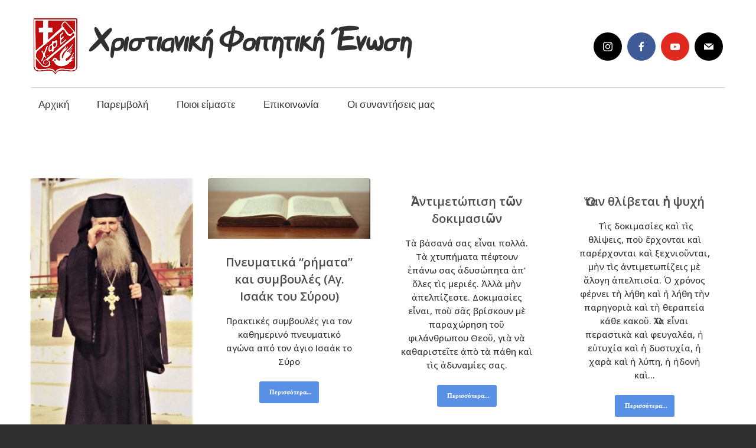

--- FILE ---
content_type: text/html; charset=UTF-8
request_url: https://www.xfe.gr/category/vivliothiki-ctg/paterika-ctg/
body_size: 18119
content:
<!DOCTYPE html>
<html lang="el">

<head>
<meta charset="UTF-8">
<meta name="viewport" content="width=device-width, initial-scale=1">
<link rel="profile" href="http://gmpg.org/xfn/11">
<link rel="pingback" href="https://www.xfe.gr/xmlrpc.php">

<meta name='robots' content='index, follow, max-image-preview:large, max-snippet:-1, max-video-preview:-1' />

	<!-- This site is optimized with the Yoast SEO plugin v26.2 - https://yoast.com/wordpress/plugins/seo/ -->
	<title>Πατερικά Archives - Χριστιανική Φοιτητική Ένωση</title>
	<link rel="canonical" href="https://www.xfe.gr/category/vivliothiki-ctg/paterika-ctg/" />
	<link rel="next" href="https://www.xfe.gr/category/vivliothiki-ctg/paterika-ctg/page/2/" />
	<meta property="og:locale" content="el_GR" />
	<meta property="og:type" content="article" />
	<meta property="og:title" content="Πατερικά Archives - Χριστιανική Φοιτητική Ένωση" />
	<meta property="og:url" content="https://www.xfe.gr/category/vivliothiki-ctg/paterika-ctg/" />
	<meta property="og:site_name" content="Χριστιανική Φοιτητική Ένωση" />
	<meta name="twitter:card" content="summary_large_image" />
	<script type="application/ld+json" class="yoast-schema-graph">{"@context":"https://schema.org","@graph":[{"@type":"CollectionPage","@id":"https://www.xfe.gr/category/vivliothiki-ctg/paterika-ctg/","url":"https://www.xfe.gr/category/vivliothiki-ctg/paterika-ctg/","name":"Πατερικά Archives - Χριστιανική Φοιτητική Ένωση","isPartOf":{"@id":"https://www.xfe.gr/#website"},"primaryImageOfPage":{"@id":"https://www.xfe.gr/category/vivliothiki-ctg/paterika-ctg/#primaryimage"},"image":{"@id":"https://www.xfe.gr/category/vivliothiki-ctg/paterika-ctg/#primaryimage"},"thumbnailUrl":"https://www.xfe.gr/wp-content/uploads/2020/11/Osios_Iakovos_Tsalikis.jpg","breadcrumb":{"@id":"https://www.xfe.gr/category/vivliothiki-ctg/paterika-ctg/#breadcrumb"},"inLanguage":"el"},{"@type":"ImageObject","inLanguage":"el","@id":"https://www.xfe.gr/category/vivliothiki-ctg/paterika-ctg/#primaryimage","url":"https://www.xfe.gr/wp-content/uploads/2020/11/Osios_Iakovos_Tsalikis.jpg","contentUrl":"https://www.xfe.gr/wp-content/uploads/2020/11/Osios_Iakovos_Tsalikis.jpg","width":291,"height":450},{"@type":"BreadcrumbList","@id":"https://www.xfe.gr/category/vivliothiki-ctg/paterika-ctg/#breadcrumb","itemListElement":[{"@type":"ListItem","position":1,"name":"Αρχική","item":"https://www.xfe.gr/"},{"@type":"ListItem","position":2,"name":"Βιβλιοθήκη","item":"https://www.xfe.gr/category/vivliothiki-ctg/"},{"@type":"ListItem","position":3,"name":"Πατερικά"}]},{"@type":"WebSite","@id":"https://www.xfe.gr/#website","url":"https://www.xfe.gr/","name":"Χριστιανική Φοιτητική Ένωση","description":"Η ορθόδοξη χριστιανική συντροφιά μας περιμένει όλους τους φοιτητές και τις φοιτήτριες!","publisher":{"@id":"https://www.xfe.gr/#organization"},"potentialAction":[{"@type":"SearchAction","target":{"@type":"EntryPoint","urlTemplate":"https://www.xfe.gr/?s={search_term_string}"},"query-input":{"@type":"PropertyValueSpecification","valueRequired":true,"valueName":"search_term_string"}}],"inLanguage":"el"},{"@type":"Organization","@id":"https://www.xfe.gr/#organization","name":"Χριστιανική Φοιτητική Ένωση","url":"https://www.xfe.gr/","logo":{"@type":"ImageObject","inLanguage":"el","@id":"https://www.xfe.gr/#/schema/logo/image/","url":"https://www.xfe.gr/wordpress/wp-content/uploads/2021/12/logo.png","contentUrl":"https://www.xfe.gr/wordpress/wp-content/uploads/2021/12/logo.png","width":120,"height":120,"caption":"Χριστιανική Φοιτητική Ένωση"},"image":{"@id":"https://www.xfe.gr/#/schema/logo/image/"},"sameAs":["https://www.facebook.com/StudentsChristianUnion/posts/"]}]}</script>
	<!-- / Yoast SEO plugin. -->


<link rel="alternate" type="application/rss+xml" title="Ροή RSS &raquo; Χριστιανική Φοιτητική Ένωση" href="https://www.xfe.gr/feed/" />
<link rel="alternate" type="application/rss+xml" title="Ροή Σχολίων &raquo; Χριστιανική Φοιτητική Ένωση" href="https://www.xfe.gr/comments/feed/" />
<link rel="alternate" type="application/rss+xml" title="Κατηγορία Ροής Χριστιανική Φοιτητική Ένωση &raquo; Πατερικά" href="https://www.xfe.gr/category/vivliothiki-ctg/paterika-ctg/feed/" />
<style id='wp-img-auto-sizes-contain-inline-css' type='text/css'>
img:is([sizes=auto i],[sizes^="auto," i]){contain-intrinsic-size:3000px 1500px}
/*# sourceURL=wp-img-auto-sizes-contain-inline-css */
</style>
<style id='cf-frontend-style-inline-css' type='text/css'>
@font-face {
	font-family: 'Starzy';
	font-weight: 100;
	font-display: auto;
	font-fallback: Arial;
	src: url('https://www.xfe.gr/wp-content/uploads/2021/12/Starzy3.woff') format('woff'),
		url('https://www.xfe.gr/wp-content/uploads/2021/12/Starzy3-jqw0.ttf') format('truetype');
}
/*# sourceURL=cf-frontend-style-inline-css */
</style>
<link rel='stylesheet' id='maxwell-theme-fonts-css' href='https://www.xfe.gr/wp-content/fonts/499894421daceba66b8e6ab5aeb31a5b.css?ver=20201110' type='text/css' media='all' />
<style id='wp-emoji-styles-inline-css' type='text/css'>

	img.wp-smiley, img.emoji {
		display: inline !important;
		border: none !important;
		box-shadow: none !important;
		height: 1em !important;
		width: 1em !important;
		margin: 0 0.07em !important;
		vertical-align: -0.1em !important;
		background: none !important;
		padding: 0 !important;
	}
/*# sourceURL=wp-emoji-styles-inline-css */
</style>
<style id='wp-block-library-inline-css' type='text/css'>
:root{--wp-block-synced-color:#7a00df;--wp-block-synced-color--rgb:122,0,223;--wp-bound-block-color:var(--wp-block-synced-color);--wp-editor-canvas-background:#ddd;--wp-admin-theme-color:#007cba;--wp-admin-theme-color--rgb:0,124,186;--wp-admin-theme-color-darker-10:#006ba1;--wp-admin-theme-color-darker-10--rgb:0,107,160.5;--wp-admin-theme-color-darker-20:#005a87;--wp-admin-theme-color-darker-20--rgb:0,90,135;--wp-admin-border-width-focus:2px}@media (min-resolution:192dpi){:root{--wp-admin-border-width-focus:1.5px}}.wp-element-button{cursor:pointer}:root .has-very-light-gray-background-color{background-color:#eee}:root .has-very-dark-gray-background-color{background-color:#313131}:root .has-very-light-gray-color{color:#eee}:root .has-very-dark-gray-color{color:#313131}:root .has-vivid-green-cyan-to-vivid-cyan-blue-gradient-background{background:linear-gradient(135deg,#00d084,#0693e3)}:root .has-purple-crush-gradient-background{background:linear-gradient(135deg,#34e2e4,#4721fb 50%,#ab1dfe)}:root .has-hazy-dawn-gradient-background{background:linear-gradient(135deg,#faaca8,#dad0ec)}:root .has-subdued-olive-gradient-background{background:linear-gradient(135deg,#fafae1,#67a671)}:root .has-atomic-cream-gradient-background{background:linear-gradient(135deg,#fdd79a,#004a59)}:root .has-nightshade-gradient-background{background:linear-gradient(135deg,#330968,#31cdcf)}:root .has-midnight-gradient-background{background:linear-gradient(135deg,#020381,#2874fc)}:root{--wp--preset--font-size--normal:16px;--wp--preset--font-size--huge:42px}.has-regular-font-size{font-size:1em}.has-larger-font-size{font-size:2.625em}.has-normal-font-size{font-size:var(--wp--preset--font-size--normal)}.has-huge-font-size{font-size:var(--wp--preset--font-size--huge)}.has-text-align-center{text-align:center}.has-text-align-left{text-align:left}.has-text-align-right{text-align:right}.has-fit-text{white-space:nowrap!important}#end-resizable-editor-section{display:none}.aligncenter{clear:both}.items-justified-left{justify-content:flex-start}.items-justified-center{justify-content:center}.items-justified-right{justify-content:flex-end}.items-justified-space-between{justify-content:space-between}.screen-reader-text{border:0;clip-path:inset(50%);height:1px;margin:-1px;overflow:hidden;padding:0;position:absolute;width:1px;word-wrap:normal!important}.screen-reader-text:focus{background-color:#ddd;clip-path:none;color:#444;display:block;font-size:1em;height:auto;left:5px;line-height:normal;padding:15px 23px 14px;text-decoration:none;top:5px;width:auto;z-index:100000}html :where(.has-border-color){border-style:solid}html :where([style*=border-top-color]){border-top-style:solid}html :where([style*=border-right-color]){border-right-style:solid}html :where([style*=border-bottom-color]){border-bottom-style:solid}html :where([style*=border-left-color]){border-left-style:solid}html :where([style*=border-width]){border-style:solid}html :where([style*=border-top-width]){border-top-style:solid}html :where([style*=border-right-width]){border-right-style:solid}html :where([style*=border-bottom-width]){border-bottom-style:solid}html :where([style*=border-left-width]){border-left-style:solid}html :where(img[class*=wp-image-]){height:auto;max-width:100%}:where(figure){margin:0 0 1em}html :where(.is-position-sticky){--wp-admin--admin-bar--position-offset:var(--wp-admin--admin-bar--height,0px)}@media screen and (max-width:600px){html :where(.is-position-sticky){--wp-admin--admin-bar--position-offset:0px}}

/*# sourceURL=wp-block-library-inline-css */
</style><style id='global-styles-inline-css' type='text/css'>
:root{--wp--preset--aspect-ratio--square: 1;--wp--preset--aspect-ratio--4-3: 4/3;--wp--preset--aspect-ratio--3-4: 3/4;--wp--preset--aspect-ratio--3-2: 3/2;--wp--preset--aspect-ratio--2-3: 2/3;--wp--preset--aspect-ratio--16-9: 16/9;--wp--preset--aspect-ratio--9-16: 9/16;--wp--preset--color--black: #000000;--wp--preset--color--cyan-bluish-gray: #abb8c3;--wp--preset--color--white: #ffffff;--wp--preset--color--pale-pink: #f78da7;--wp--preset--color--vivid-red: #cf2e2e;--wp--preset--color--luminous-vivid-orange: #ff6900;--wp--preset--color--luminous-vivid-amber: #fcb900;--wp--preset--color--light-green-cyan: #7bdcb5;--wp--preset--color--vivid-green-cyan: #00d084;--wp--preset--color--pale-cyan-blue: #8ed1fc;--wp--preset--color--vivid-cyan-blue: #0693e3;--wp--preset--color--vivid-purple: #9b51e0;--wp--preset--color--primary: #33bbcc;--wp--preset--color--secondary: #008899;--wp--preset--color--tertiary: #005566;--wp--preset--color--accent: #cc3833;--wp--preset--color--highlight: #009912;--wp--preset--color--light-gray: #f0f0f0;--wp--preset--color--gray: #999999;--wp--preset--color--dark-gray: #303030;--wp--preset--gradient--vivid-cyan-blue-to-vivid-purple: linear-gradient(135deg,rgb(6,147,227) 0%,rgb(155,81,224) 100%);--wp--preset--gradient--light-green-cyan-to-vivid-green-cyan: linear-gradient(135deg,rgb(122,220,180) 0%,rgb(0,208,130) 100%);--wp--preset--gradient--luminous-vivid-amber-to-luminous-vivid-orange: linear-gradient(135deg,rgb(252,185,0) 0%,rgb(255,105,0) 100%);--wp--preset--gradient--luminous-vivid-orange-to-vivid-red: linear-gradient(135deg,rgb(255,105,0) 0%,rgb(207,46,46) 100%);--wp--preset--gradient--very-light-gray-to-cyan-bluish-gray: linear-gradient(135deg,rgb(238,238,238) 0%,rgb(169,184,195) 100%);--wp--preset--gradient--cool-to-warm-spectrum: linear-gradient(135deg,rgb(74,234,220) 0%,rgb(151,120,209) 20%,rgb(207,42,186) 40%,rgb(238,44,130) 60%,rgb(251,105,98) 80%,rgb(254,248,76) 100%);--wp--preset--gradient--blush-light-purple: linear-gradient(135deg,rgb(255,206,236) 0%,rgb(152,150,240) 100%);--wp--preset--gradient--blush-bordeaux: linear-gradient(135deg,rgb(254,205,165) 0%,rgb(254,45,45) 50%,rgb(107,0,62) 100%);--wp--preset--gradient--luminous-dusk: linear-gradient(135deg,rgb(255,203,112) 0%,rgb(199,81,192) 50%,rgb(65,88,208) 100%);--wp--preset--gradient--pale-ocean: linear-gradient(135deg,rgb(255,245,203) 0%,rgb(182,227,212) 50%,rgb(51,167,181) 100%);--wp--preset--gradient--electric-grass: linear-gradient(135deg,rgb(202,248,128) 0%,rgb(113,206,126) 100%);--wp--preset--gradient--midnight: linear-gradient(135deg,rgb(2,3,129) 0%,rgb(40,116,252) 100%);--wp--preset--font-size--small: 13px;--wp--preset--font-size--medium: 20px;--wp--preset--font-size--large: 36px;--wp--preset--font-size--x-large: 42px;--wp--preset--spacing--20: 0.44rem;--wp--preset--spacing--30: 0.67rem;--wp--preset--spacing--40: 1rem;--wp--preset--spacing--50: 1.5rem;--wp--preset--spacing--60: 2.25rem;--wp--preset--spacing--70: 3.38rem;--wp--preset--spacing--80: 5.06rem;--wp--preset--shadow--natural: 6px 6px 9px rgba(0, 0, 0, 0.2);--wp--preset--shadow--deep: 12px 12px 50px rgba(0, 0, 0, 0.4);--wp--preset--shadow--sharp: 6px 6px 0px rgba(0, 0, 0, 0.2);--wp--preset--shadow--outlined: 6px 6px 0px -3px rgb(255, 255, 255), 6px 6px rgb(0, 0, 0);--wp--preset--shadow--crisp: 6px 6px 0px rgb(0, 0, 0);}:where(.is-layout-flex){gap: 0.5em;}:where(.is-layout-grid){gap: 0.5em;}body .is-layout-flex{display: flex;}.is-layout-flex{flex-wrap: wrap;align-items: center;}.is-layout-flex > :is(*, div){margin: 0;}body .is-layout-grid{display: grid;}.is-layout-grid > :is(*, div){margin: 0;}:where(.wp-block-columns.is-layout-flex){gap: 2em;}:where(.wp-block-columns.is-layout-grid){gap: 2em;}:where(.wp-block-post-template.is-layout-flex){gap: 1.25em;}:where(.wp-block-post-template.is-layout-grid){gap: 1.25em;}.has-black-color{color: var(--wp--preset--color--black) !important;}.has-cyan-bluish-gray-color{color: var(--wp--preset--color--cyan-bluish-gray) !important;}.has-white-color{color: var(--wp--preset--color--white) !important;}.has-pale-pink-color{color: var(--wp--preset--color--pale-pink) !important;}.has-vivid-red-color{color: var(--wp--preset--color--vivid-red) !important;}.has-luminous-vivid-orange-color{color: var(--wp--preset--color--luminous-vivid-orange) !important;}.has-luminous-vivid-amber-color{color: var(--wp--preset--color--luminous-vivid-amber) !important;}.has-light-green-cyan-color{color: var(--wp--preset--color--light-green-cyan) !important;}.has-vivid-green-cyan-color{color: var(--wp--preset--color--vivid-green-cyan) !important;}.has-pale-cyan-blue-color{color: var(--wp--preset--color--pale-cyan-blue) !important;}.has-vivid-cyan-blue-color{color: var(--wp--preset--color--vivid-cyan-blue) !important;}.has-vivid-purple-color{color: var(--wp--preset--color--vivid-purple) !important;}.has-black-background-color{background-color: var(--wp--preset--color--black) !important;}.has-cyan-bluish-gray-background-color{background-color: var(--wp--preset--color--cyan-bluish-gray) !important;}.has-white-background-color{background-color: var(--wp--preset--color--white) !important;}.has-pale-pink-background-color{background-color: var(--wp--preset--color--pale-pink) !important;}.has-vivid-red-background-color{background-color: var(--wp--preset--color--vivid-red) !important;}.has-luminous-vivid-orange-background-color{background-color: var(--wp--preset--color--luminous-vivid-orange) !important;}.has-luminous-vivid-amber-background-color{background-color: var(--wp--preset--color--luminous-vivid-amber) !important;}.has-light-green-cyan-background-color{background-color: var(--wp--preset--color--light-green-cyan) !important;}.has-vivid-green-cyan-background-color{background-color: var(--wp--preset--color--vivid-green-cyan) !important;}.has-pale-cyan-blue-background-color{background-color: var(--wp--preset--color--pale-cyan-blue) !important;}.has-vivid-cyan-blue-background-color{background-color: var(--wp--preset--color--vivid-cyan-blue) !important;}.has-vivid-purple-background-color{background-color: var(--wp--preset--color--vivid-purple) !important;}.has-black-border-color{border-color: var(--wp--preset--color--black) !important;}.has-cyan-bluish-gray-border-color{border-color: var(--wp--preset--color--cyan-bluish-gray) !important;}.has-white-border-color{border-color: var(--wp--preset--color--white) !important;}.has-pale-pink-border-color{border-color: var(--wp--preset--color--pale-pink) !important;}.has-vivid-red-border-color{border-color: var(--wp--preset--color--vivid-red) !important;}.has-luminous-vivid-orange-border-color{border-color: var(--wp--preset--color--luminous-vivid-orange) !important;}.has-luminous-vivid-amber-border-color{border-color: var(--wp--preset--color--luminous-vivid-amber) !important;}.has-light-green-cyan-border-color{border-color: var(--wp--preset--color--light-green-cyan) !important;}.has-vivid-green-cyan-border-color{border-color: var(--wp--preset--color--vivid-green-cyan) !important;}.has-pale-cyan-blue-border-color{border-color: var(--wp--preset--color--pale-cyan-blue) !important;}.has-vivid-cyan-blue-border-color{border-color: var(--wp--preset--color--vivid-cyan-blue) !important;}.has-vivid-purple-border-color{border-color: var(--wp--preset--color--vivid-purple) !important;}.has-vivid-cyan-blue-to-vivid-purple-gradient-background{background: var(--wp--preset--gradient--vivid-cyan-blue-to-vivid-purple) !important;}.has-light-green-cyan-to-vivid-green-cyan-gradient-background{background: var(--wp--preset--gradient--light-green-cyan-to-vivid-green-cyan) !important;}.has-luminous-vivid-amber-to-luminous-vivid-orange-gradient-background{background: var(--wp--preset--gradient--luminous-vivid-amber-to-luminous-vivid-orange) !important;}.has-luminous-vivid-orange-to-vivid-red-gradient-background{background: var(--wp--preset--gradient--luminous-vivid-orange-to-vivid-red) !important;}.has-very-light-gray-to-cyan-bluish-gray-gradient-background{background: var(--wp--preset--gradient--very-light-gray-to-cyan-bluish-gray) !important;}.has-cool-to-warm-spectrum-gradient-background{background: var(--wp--preset--gradient--cool-to-warm-spectrum) !important;}.has-blush-light-purple-gradient-background{background: var(--wp--preset--gradient--blush-light-purple) !important;}.has-blush-bordeaux-gradient-background{background: var(--wp--preset--gradient--blush-bordeaux) !important;}.has-luminous-dusk-gradient-background{background: var(--wp--preset--gradient--luminous-dusk) !important;}.has-pale-ocean-gradient-background{background: var(--wp--preset--gradient--pale-ocean) !important;}.has-electric-grass-gradient-background{background: var(--wp--preset--gradient--electric-grass) !important;}.has-midnight-gradient-background{background: var(--wp--preset--gradient--midnight) !important;}.has-small-font-size{font-size: var(--wp--preset--font-size--small) !important;}.has-medium-font-size{font-size: var(--wp--preset--font-size--medium) !important;}.has-large-font-size{font-size: var(--wp--preset--font-size--large) !important;}.has-x-large-font-size{font-size: var(--wp--preset--font-size--x-large) !important;}
/*# sourceURL=global-styles-inline-css */
</style>

<style id='classic-theme-styles-inline-css' type='text/css'>
/*! This file is auto-generated */
.wp-block-button__link{color:#fff;background-color:#32373c;border-radius:9999px;box-shadow:none;text-decoration:none;padding:calc(.667em + 2px) calc(1.333em + 2px);font-size:1.125em}.wp-block-file__button{background:#32373c;color:#fff;text-decoration:none}
/*# sourceURL=/wp-includes/css/classic-themes.min.css */
</style>
<link rel='stylesheet' id='dslc-fontawesome-css' href='https://www.xfe.gr/wp-content/plugins/live-composer-page-builder/css/font-awesome.css?ver=1.5.53' type='text/css' media='all' />
<link rel='stylesheet' id='dslc-plugins-css-css' href='https://www.xfe.gr/wp-content/plugins/live-composer-page-builder/css/dist/frontend.plugins.min.css?ver=1.5.53' type='text/css' media='all' />
<link rel='stylesheet' id='dslc-frontend-css-css' href='https://www.xfe.gr/wp-content/plugins/live-composer-page-builder/css/dist/frontend.min.css?ver=1.5.53' type='text/css' media='all' />
<link rel='stylesheet' id='ssb-front-css-css' href='https://www.xfe.gr/wp-content/plugins/simple-social-buttons/assets/css/front.css?ver=6.2.0' type='text/css' media='all' />
<link rel='stylesheet' id='trp-language-switcher-style-css' href='https://www.xfe.gr/wp-content/plugins/translatepress-multilingual/assets/css/trp-language-switcher.css?ver=3.0.1' type='text/css' media='all' />
<link rel='stylesheet' id='quotescollection-css' href='https://www.xfe.gr/wp-content/plugins/quotes-collection-master/css/quotes-collection.css?ver=2.5.2' type='text/css' media='all' />
<link rel='stylesheet' id='maxwell-stylesheet-css' href='https://www.xfe.gr/wp-content/themes/maxwell/style.css?ver=2.4.1' type='text/css' media='all' />
<style id='maxwell-stylesheet-inline-css' type='text/css'>
.site-description { position: absolute; clip: rect(1px, 1px, 1px, 1px); width: 1px; height: 1px; overflow: hidden; }
/*# sourceURL=maxwell-stylesheet-inline-css */
</style>
<link rel='stylesheet' id='maxwell-safari-flexbox-fixes-css' href='https://www.xfe.gr/wp-content/themes/maxwell/assets/css/safari-flexbox-fixes.css?ver=20200827' type='text/css' media='all' />
<link rel='stylesheet' id='meks-social-widget-css' href='https://www.xfe.gr/wp-content/plugins/meks-smart-social-widget/css/style.css?ver=1.6.5' type='text/css' media='all' />
<style id='wcw-inlinecss-inline-css' type='text/css'>
 .widget_wpcategorieswidget ul.children{display:none;} .widget_wp_categories_widget{background:#fff; position:relative;}.widget_wp_categories_widget h2,.widget_wpcategorieswidget h2{color:#4a5f6d;font-size:20px;font-weight:400;margin:0 0 25px;line-height:24px;text-transform:uppercase}.widget_wp_categories_widget ul li,.widget_wpcategorieswidget ul li{font-size: 16px; margin: 0px; border-bottom: 1px dashed #f0f0f0; position: relative; list-style-type: none; line-height: 35px;}.widget_wp_categories_widget ul li:last-child,.widget_wpcategorieswidget ul li:last-child{border:none;}.widget_wp_categories_widget ul li a,.widget_wpcategorieswidget ul li a{display:inline-block;color:#007acc;transition:all .5s ease;-webkit-transition:all .5s ease;-ms-transition:all .5s ease;-moz-transition:all .5s ease;text-decoration:none;}.widget_wp_categories_widget ul li a:hover,.widget_wp_categories_widget ul li.active-cat a,.widget_wp_categories_widget ul li.active-cat span.post-count,.widget_wpcategorieswidget ul li a:hover,.widget_wpcategorieswidget ul li.active-cat a,.widget_wpcategorieswidget ul li.active-cat span.post-count{color:#ee546c}.widget_wp_categories_widget ul li span.post-count,.widget_wpcategorieswidget ul li span.post-count{height: 30px; min-width: 35px; text-align: center; background: #fff; color: #605f5f; border-radius: 5px; box-shadow: inset 2px 1px 3px rgba(0, 122, 204,.1); top: 0px; float: right; margin-top: 2px;}li.cat-item.cat-have-child > span.post-count{float:inherit;}li.cat-item.cat-item-7.cat-have-child { background: #f8f9fa; }li.cat-item.cat-have-child > span.post-count:before { content: "("; }li.cat-item.cat-have-child > span.post-count:after { content: ")"; }.cat-have-child.open-m-menu ul.children li { border-top: 1px solid #d8d8d8;border-bottom:none;}li.cat-item.cat-have-child:after{ position: absolute; right: 8px; top: 8px; background-image: url([data-uri]); content: ""; width: 18px; height: 18px;transform: rotate(270deg);}ul.children li.cat-item.cat-have-child:after{content:"";background-image: none;}.cat-have-child ul.children {display: none; z-index: 9; width: auto; position: relative; margin: 0px; padding: 0px; margin-top: 0px; padding-top: 10px; padding-bottom: 10px; list-style: none; text-align: left; background:  #f8f9fa; padding-left: 5px;}.widget_wp_categories_widget ul li ul.children li,.widget_wpcategorieswidget ul li ul.children li { border-bottom: 1px solid #fff; padding-right: 5px; }.cat-have-child.open-m-menu ul.children{display:block;}li.cat-item.cat-have-child.open-m-menu:after{transform: rotate(0deg);}.widget_wp_categories_widget > li.product_cat,.widget_wpcategorieswidget > li.product_cat {list-style: none;}.widget_wp_categories_widget > ul,.widget_wpcategorieswidget > ul {padding: 0px;}.widget_wp_categories_widget > ul li ul ,.widget_wpcategorieswidget > ul li ul {padding-left: 15px;} .wcwpro-list{padding: 0 15px;}
/*# sourceURL=wcw-inlinecss-inline-css */
</style>
<link rel='stylesheet' id='newsletter-css' href='https://www.xfe.gr/wp-content/plugins/newsletter/style.css?ver=9.0.7' type='text/css' media='all' />
<!--n2css--><!--n2js--><script type="text/javascript" src="https://www.xfe.gr/wp-includes/js/jquery/jquery.min.js?ver=3.7.1" id="jquery-core-js"></script>
<script type="text/javascript" id="jquery-core-js-after">
/* <![CDATA[ */
jQuery(document).ready(function($){ jQuery('li.cat-item:has(ul.children)').addClass('cat-have-child'); jQuery('.cat-have-child').removeClass('open-m-menu');jQuery('li.cat-have-child > a').click(function(){window.location.href=jQuery(this).attr('href');return false;});jQuery('li.cat-have-child').click(function(){

		var li_parentdiv = jQuery(this).parent().parent().parent().attr('class');
			if(jQuery(this).hasClass('open-m-menu')){jQuery('.cat-have-child').removeClass('open-m-menu');}else{jQuery('.cat-have-child').removeClass('open-m-menu');jQuery(this).addClass('open-m-menu');}});});
//# sourceURL=jquery-core-js-after
/* ]]> */
</script>
<script type="text/javascript" src="https://www.xfe.gr/wp-includes/js/jquery/jquery-migrate.min.js?ver=3.4.1" id="jquery-migrate-js"></script>
<script type="text/javascript" src="https://www.xfe.gr/wp-content/plugins/live-composer-page-builder/js/dist/client_plugins.min.js?ver=1.5.53" id="dslc-plugins-js-js"></script>
<script type="text/javascript" src="https://www.xfe.gr/wp-content/plugins/sticky-menu-or-anything-on-scroll/assets/js/jq-sticky-anything.min.js?ver=2.1.1" id="stickyAnythingLib-js"></script>
<script type="text/javascript" id="quotescollection-js-extra">
/* <![CDATA[ */
var quotescollectionAjax = {"ajaxUrl":"https://www.xfe.gr/wp-admin/admin-ajax.php","nonce":"61ad161f15","nextQuote":"Επόμενο \u00bb","loading":"Loading...","error":"Error getting quote","autoRefreshMax":"20","autoRefreshCount":"0"};
//# sourceURL=quotescollection-js-extra
/* ]]> */
</script>
<script type="text/javascript" src="https://www.xfe.gr/wp-content/plugins/quotes-collection-master/js/quotes-collection.js?ver=2.5.2" id="quotescollection-js"></script>
<script type="text/javascript" src="https://www.xfe.gr/wp-content/themes/maxwell/assets/js/svgxuse.min.js?ver=1.2.6" id="svgxuse-js"></script>
<link rel="https://api.w.org/" href="https://www.xfe.gr/wp-json/" /><link rel="alternate" title="JSON" type="application/json" href="https://www.xfe.gr/wp-json/wp/v2/categories/38" /><link rel="EditURI" type="application/rsd+xml" title="RSD" href="https://www.xfe.gr/xmlrpc.php?rsd" />
<meta name="generator" content="WordPress 6.9" />
 <style media="screen">

		.simplesocialbuttons.simplesocialbuttons_inline .ssb-fb-like, .simplesocialbuttons.simplesocialbuttons_inline amp-facebook-like {
	  margin: ;
	}
		 /*inline margin*/
	
	
	
	
	
		.simplesocialbuttons.simplesocialbuttons_inline.simplesocial-round-icon button{
	  margin: ;
	}

	
			 /*margin-digbar*/

	
	
	
	
	
	
	
</style>

<!-- Open Graph Meta Tags generated by Simple Social Buttons 6.2.0 -->
<meta property="og:title" content="Ο Όσιος Ιάκωβος Τσαλίκης για την πολεμική προς την Εκκλησία - Χριστιανική Φοιτητική Ένωση" />
<meta property="og:type" content="website" />
<meta property="og:description" content="- Γέροντα, βλέπουμε ότι κηρύχθηκε ένας πόλεμος εναντίον της Εκκλησίας, και της πίστεώς μας, εσείς πώς βλέπετε την κατάσταση;" />
<meta property="og:url" content="https://www.xfe.gr/o-osios-iakovos-tsalikis-gia-tin-polemiki-pros-tin-ekklisia/" />
<meta property="og:site_name" content="Χριστιανική Φοιτητική Ένωση" />
<meta property="og:image" content="https://www.xfe.gr/wp-content/uploads/2020/11/Osios_Iakovos_Tsalikis.jpg" />
<meta name="twitter:card" content="summary_large_image" />
<meta name="twitter:description" content="- Γέροντα, βλέπουμε ότι κηρύχθηκε ένας πόλεμος εναντίον της Εκκλησίας, και της πίστεώς μας, εσείς πώς βλέπετε την κατάσταση;" />
<meta name="twitter:title" content="Ο Όσιος Ιάκωβος Τσαλίκης για την πολεμική προς την Εκκλησία - Χριστιανική Φοιτητική Ένωση" />
<meta property="twitter:image" content="https://www.xfe.gr/wp-content/uploads/2020/11/Osios_Iakovos_Tsalikis.jpg" />
<link rel="alternate" hreflang="el" href="https://www.xfe.gr/category/vivliothiki-ctg/paterika-ctg/"/>
<!-- Analytics by WP Statistics - https://wp-statistics.com -->
<style type="text/css">.dslc-modules-section-wrapper, .dslca-add-modules-section { width : 810px; } .dslc-modules-section:not(.dslc-full) { padding-left: 4%;  padding-right: 4%; } .dslc-modules-section { margin-left:0%;margin-right:0%;margin-bottom:0px;padding-bottom:80px;padding-top:80px;padding-left:0%;padding-right:0%;background-image:none;background-repeat:repeat;background-position:left top;background-attachment:scroll;background-size:auto;border-width:0px;border-style:solid; }

/*  CSS FOR POST ID: 4426 */
#dslc-module-16a6afebf7f .dslc-post-separator{margin-bottom:32px;padding-bottom:32px;border-color:#ededed;border-bottom-width:1px;border-style:dashed;} #dslc-module-16a6afebf7f .dslc-blog-post-thumb{text-align:left ;margin-right:20px;width:100%;} #dslc-module-16a6afebf7f .dslc-blog-post-thumb-inner{} #dslc-module-16a6afebf7f .dslc-blog-post-thumb,#dslc-module-16a6afebf7f .dslc-blog-post-thumb-inner{border-top-left-radius:4px;border-top-right-radius:4px;} #dslc-module-16a6afebf7f .dslc-blog-post-main{background-color:#ffffff ;padding-top:25px;padding-bottom:25px;padding-left:25px;padding-right:25px;text-align:center ;} #dslc-module-16a6afebf7f .dslc-post{border-bottom-left-radius:4px;border-bottom-right-radius:4px;} #dslc-module-16a6afebf7f .dslc-blog-post-main-inner{width:100%;} #dslc-module-16a6afebf7f .dslc-blog-post-title{text-align:inherit ;margin-bottom:16px;} #dslc-module-16a6afebf7f .dslc-blog-post-title h2,#dslc-module-16a6afebf7f .dslc-blog-post-title h2 a{color:#4d4d4d ;font-size:20px;font-weight:600;font-family:"Open Sans";line-height:29px;} #dslc-module-16a6afebf7f .dslc-blog-post-title h2{text-transform:none ;} #dslc-module-16a6afebf7f .dslc-blog-post-meta{text-align:center ;color:#a8a8a8 ;font-size:11px;font-family:"Libre Baskerville";font-weight:400;line-height:30px;margin-bottom:16px;padding-top:16px;padding-bottom:16px;border-color:#e5e5e5;border-width:1px;border-style:solid none solid none;} #dslc-module-16a6afebf7f .dslc-blog-post-meta a{color:#5890e5 ;} #dslc-module-16a6afebf7f .dslc-blog-post-meta a:hover{color:#5890e5 ;} #dslc-module-16a6afebf7f .dslc-blog-post-meta-avatar img{border-radius:100px;} #dslc-module-16a6afebf7f .dslc-blog-post-meta-avatar{margin-right:10px;width:30px;} #dslc-module-16a6afebf7f .dslc-blog-post-excerpt{text-align:inherit ;color:#333333 ;font-size:15px;font-weight:500;font-family:"Open Sans";margin-bottom:22px;} #dslc-module-16a6afebf7f .dslc-blog-post-excerpt,#dslc-module-16a6afebf7f .dslc-blog-post-excerpt p{line-height:23px;} #dslc-module-16a6afebf7f .dslc-blog-post-read-more{text-align:center ;} #dslc-module-16a6afebf7f .dslc-blog-post-read-more a{background-color:#5890e5 ;border-radius:3px;color:#ffffff ;font-size:11px;font-weight:800;font-family:"Lato";padding-top:12px;padding-bottom:12px;padding-left:12px;padding-right:12px;} #dslc-module-16a6afebf7f .dslc-blog-post-read-more a:hover{background-color:#4b7bc2 ;color:#ffffff ;} #dslc-module-16a6afebf7f .dslc-blog-post-read-more a svg{width:11px; height:11px;} #dslc-module-16a6afebf7f .dslc-blog-post-read-more a .dslc-icon,#dslc-module-16a6afebf7f .dslc-blog-post-read-more a svg{margin-right:5px;} #dslc-module-16a6afebf7f .dslc-posts-social-share{text-align:center ;background-color:rgb(79, 135, 219) ;border-bottom-left-radius:3px;border-bottom-right-radius:3px;padding-top:16px;padding-bottom:16px;} #dslc-module-16a6afebf7f .dslc-posts-social-share a .dslc-icon{color:#ffffff ;font-size:14px;margin-right:8px;} #dslc-module-16a6afebf7f .dslc-posts-social-share-count{border-radius:3px;padding-top:3px;padding-bottom:3px;padding-left:8px;padding-right:8px;border-color:rgba(255, 255, 255, 0.38);border-width:1px;} #dslc-module-16a6afebf7f .dslc-posts-social-share a{color:rgba(255, 255, 255, 0.71) ;font-size:13px;margin-right:12px;} #dslc-module-16a6afebf7f .dslc-module-heading h2{font-size:17px;font-weight:400;line-height:37px;margin-bottom:20px;} #dslc-module-16a6afebf7f .dslc-module-heading-view-all a{font-size:11px;font-weight:600;} #dslc-module-16a6afebf7f .dslc-module-heading-view-all{padding-top:10px;padding-bottom:10px;} #dslc-module-16a6afebf7f .dslc-post-filter.dslc-inactive{background-color:#ffffff ;color:#979797 ;border-color:#e8e8e8;} #dslc-module-16a6afebf7f .dslc-post-filter.dslc-active{background-color:#5890e5 ;color:#ffffff ;border-color:#5890e5;} #dslc-module-16a6afebf7f .dslc-post-filter{border-radius:3px;font-size:11px;font-weight:700;padding-top:12px;padding-bottom:12px;padding-left:12px;padding-right:12px;margin-right:10px;border-width:1px;border-style:solid solid solid solid;} #dslc-module-16a6afebf7f .dslc-post-filters{text-align:left ;margin-bottom:20px;} #dslc-module-16a6afebf7f .dslc-carousel-nav-prev,#dslc-module-16a6afebf7f .dslc-carousel-nav-next{background-color:#c9c9c9 ;border-radius:3px;width:24px;height:24px;} #dslc-module-16a6afebf7f .dslc-carousel-nav-prev:hover,#dslc-module-16a6afebf7f .dslc-carousel-nav-next:hover{background-color:#5890e5 ;} #dslc-module-16a6afebf7f .dslc-carousel-nav-prev span,#dslc-module-16a6afebf7f .dslc-carousel-nav-next span{color:#ffffff ;font-size:10px;} #dslc-module-16a6afebf7f .dslc-carousel-nav-prev:hover span,#dslc-module-16a6afebf7f .dslc-carousel-nav-next:hover span{color:#ffffff ;} #dslc-module-16a6afebf7f .dslc-carousel-nav{margin-top:6px;margin-bottom:20px;} #dslc-module-16a6afebf7f .dslc-carousel-nav-prev.position-aside,#dslc-module-16a6afebf7f .dslc-carousel-nav-next.position-aside{margin-top:-30px;} #dslc-module-16a6afebf7f .owl-pagination .owl-page span{background-color:#b9b9b9 ;width:7px;height:7px;} #dslc-module-16a6afebf7f .owl-pagination .owl-page.active span{background-color:#5890e5 ;} #dslc-module-16a6afebf7f .owl-controls{margin-top:20px;} #dslc-module-16a6afebf7f .owl-pagination .owl-page{margin-left:3px;margin-right:3px;} #dslc-module-16a6afebf7f .dslc-pagination{text-align:center ;margin-top:30px;} #dslc-module-16a6afebf7f .dslc-pagination li.dslc-active a{background-color:#5890e5 ;color:#ffffff ;border-color:#5890e5;border-width:1px;} #dslc-module-16a6afebf7f .dslc-pagination li.dslc-active a:hover{background-color:#ffffff ;color:#979797 ;border-color:#e8e8e8;} #dslc-module-16a6afebf7f .dslc-pagination li.dslc-inactive a{background-color:#ffffff ;color:#979797 ;border-color:#e8e8e8;border-width:1px;} #dslc-module-16a6afebf7f .dslc-pagination li.dslc-inactive a:hover{background-color:#ffffff ;color:#979797 ;} #dslc-module-16a6afebf7f .dslc-pagination li a{border-radius:3px;font-size:11px;font-weight:700;padding-top:12px;padding-bottom:12px;padding-left:12px;padding-right:12px;} #dslc-module-16a6afebf7f .dslc-pagination li{margin-right:10px;} #dslc-module-16a6afebf7f .dslc-pagination li.dslc-pagination-load-more{display:block ;} </style><link href="//fonts.googleapis.com/css?family=Open+Sans:100,200,300,400,500,600,700,800,900|Libre+Baskerville:100,200,300,400,500,600,700,800,900|Lato:100,200,300,400,500,600,700,800,900&amp;subset=latin,latin-ext,cyrillic,cyrillic-ext,greek,greek-ext" rel="stylesheet">		<style type="text/css" id="wp-custom-css">
			.xfe_quote {
  font-size: 0.75em;
	padding: 0em;
	margin: 0em;
}
.archive-title {
	display: none;
}

.page-title {
	display: none;
}

.site-info {
	display: none;
}

.element-is-sticky {
	padding:2em 0;
	background:#ffff;
}

.header-main{
	padding:1em 0;
}

.site-title{
	font-family: "Starzy", Arial, sans-serif;
		font-size: 3.2em;
}

.menu-item{
	  transition: 0.5s;
}

.menu-item:hover{
    background: #66b3ff;
}

.widget_wp_categories_widget{
	color: (var(--link-color));
}

.widget {
  margin-bottom: 0px;
}

.site-content {
	padding-top: 1em;
}

:root{
	--navi-hover-color: #000000
	--link-color: #007acc
}


.announcement-board{
	background:url("https://cdn.pixabay.com/photo/2012/12/24/08/39/backdrop-72250_960_720.jpg")
}

@media screen 
  and (min-device-width: 250px) 
  and (max-device-width: 679px) 
{ 
body.home .dslc-blog-posts-type-grid .dslc-post::before {
    content: ""; 
    position: absolute;
    /*top:0;*/
    /*left: 0;*/
	  transform:   translate(25vw, -14%) scale(0.75);
    width: 100%;
    height: 100%;
	  background-image: url("https://www.xfe.gr/wp-content/uploads/2022/02/small_pin.png");
    opacity: 1;
	  background-repeat:no-repeat;
	  z-index:3
}
}




/* Smartphones (portrait and landscape) ----------- */
@media screen 
  and (min-device-width: 680px) 
  and (max-device-width: 766px) 
{ 
body.home .dslc-blog-posts-type-grid .dslc-post::before {
    content: ""; 
    position: absolute;
    /*top:0;*/
    /*left: 0;*/
	  transform:   translate(25vw, -25vw) scale(0.75);
    width: 100%;
    height: 100%;
	  background-image: url("https://www.xfe.gr/wp-content/uploads/2022/02/small_pin.png");
    opacity: 1;
	  background-repeat:no-repeat;
	  z-index:3
}
}


@media screen 
  and (min-device-width: 767px) 
  and (max-device-width: 1066px) 
{ 
body.home .dslc-blog-posts-type-grid .dslc-post::before {
    content: ""; 
    position: absolute;
    /*top:0;*/
    /*left: 0;*/
	  transform:   translate(-6vw, -6vh) scale(0.75);
    width: 100%;
    height: 100%;
	  background-image: url("https://www.xfe.gr/wp-content/uploads/2022/02/small_pin.png");
    opacity: 1;
	  background-repeat:no-repeat;
	  z-index:3
}
}

@media screen 
  and (min-device-width: 1067px) 
  and (max-device-width: 1199px) 
{ 
body.home .dslc-blog-posts-type-grid .dslc-post::before {
    content: ""; 
    position: absolute;
    top: 0;
    /*left: 0;*/
	  transform:   translatex(-8%)
	  translatey(-12%)scale(0.75);
    width: 100%;
    height: 120%;
	  background-image: url("https://www.xfe.gr/wp-content/uploads/2022/02/small_pin.png");
    opacity: 1;
	  background-repeat:no-repeat;
	  z-index:1
}
}

@media screen 
  and (min-device-width: 1200px) 
  and (max-device-width: 1299px) 
{ 
body.home .dslc-blog-posts-type-grid .dslc-post::before {
			content: ""; 
			position: absolute;
			top: 0;
			/*left: 0;*/
			transform: translatex(-21vw)
			translatey(-89vh) scale(0.1);
			width: 55vw;
			height: 200vh;
			/*translatex(-410%)
			translatey(-430%);
			scale: 0.1;
			width: 110%;
			height: 160%;*/
			background-image: url("https://www.xfe.gr/wp-content/uploads/2022/02/pin.png");
			opacity: 1;
	    z-index: 3;
	    background-repeat:no-repeat
	}
}


@media screen 
  and (min-device-width: 1300px) 
  and (max-device-width: 2000px) 
{ 
body.home .dslc-blog-post::after {
			content: ""; 
			position: absolute;
			top: 0;
			/*left: 0;*/
			transform: translate(-19vw,-17vw) scale(0.1);
			width: 50vw;
			height: 40vw;
			/*background-image: linear-gradient(120deg, #eaee44, #33d0ff);*/
			background-image: url("https://www.xfe.gr/wp-content/uploads/2022/02/pin.png");
			opacity: 1;
		  background-repeat:no-repeat;
	}
}		</style>
		</head>

<body class="archive category category-paterika-ctg category-38 wp-custom-logo wp-embed-responsive wp-theme-maxwell translatepress-el post-layout-two-columns post-layout-columns author-hidden">

	
	
	<div id="page" class="hfeed site">

		<a class="skip-link screen-reader-text" href="#content">Skip to content</a>

		
		<header id="masthead" class="site-header clearfix" role="banner">

			<div class="header-main container clearfix">

				<div id="logo" class="site-branding clearfix">

					<a href="https://www.xfe.gr/" class="custom-logo-link" rel="home"><img width="85" height="105" src="https://www.xfe.gr/wp-content/uploads/2022/10/logo_85.jpg" class="custom-logo" alt="Χριστιανική Φοιτητική Ένωση" decoding="async" /></a>					
			<p class="site-title"><a href="https://www.xfe.gr/" rel="home">Χριστιανική Φοιτητική Ένωση</a></p>

								
			<p class="site-description">Η ορθόδοξη χριστιανική συντροφιά μας περιμένει όλους τους φοιτητές και τις φοιτήτριες!</p>

			
				</div><!-- .site-branding -->

				<div class="header-widgets clearfix">

					<aside id="mks_social_widget-3" class="header-widget mks_social_widget">
					<p></p>
 
		
								<ul class="mks_social_widget_ul">
							<li><a href="https://www.instagram.com/xfe.ath/" title="Instagram" class="socicon-instagram soc_circle" target="_blank" rel="noopener" style="width: 48px; height: 48px; font-size: 16px;line-height:53px;"><span>instagram</span></a></li>
							<li><a href="https://www.facebook.com/StudentsChristianUnion/" title="Facebook" class="socicon-facebook soc_circle" target="_blank" rel="noopener" style="width: 48px; height: 48px; font-size: 16px;line-height:53px;"><span>facebook</span></a></li>
							<li><a href="https://www.youtube.com/@StudentsChristianUnion" title="YouTube" class="socicon-youtube soc_circle" target="_blank" rel="noopener" style="width: 48px; height: 48px; font-size: 16px;line-height:53px;"><span>youtube</span></a></li>
							<li><a href="mailto:xfe@xfe.gr" title="Mail" class="socicon-mail soc_circle" target="_blank" rel="noopener" style="width: 48px; height: 48px; font-size: 16px;line-height:53px;"><span>mail</span></a></li>
						</ul>
		

		</aside>
				</div><!-- .header-widgets -->

			</div><!-- .header-main -->

			

	<div id="main-navigation-wrap" class="primary-navigation-wrap">

		
		<button class="primary-menu-toggle menu-toggle" aria-controls="primary-menu" aria-expanded="false" >
			<svg class="icon icon-menu" aria-hidden="true" role="img"> <use xlink:href="https://www.xfe.gr/wp-content/themes/maxwell/assets/icons/genericons-neue.svg#menu"></use> </svg><svg class="icon icon-close" aria-hidden="true" role="img"> <use xlink:href="https://www.xfe.gr/wp-content/themes/maxwell/assets/icons/genericons-neue.svg#close"></use> </svg>			<span class="menu-toggle-text">Μενού πλοήγησης</span>
		</button>

		<div class="primary-navigation">

			<nav id="site-navigation" class="main-navigation" role="navigation"  aria-label="Primary Menu">

				<ul id="primary-menu" class="menu"><li id="menu-item-1604" class="menu-item menu-item-type-custom menu-item-object-custom menu-item-1604"><a href="https://xfe.gr">Αρχική</a></li>
<li id="menu-item-3261" class="menu-item menu-item-type-taxonomy menu-item-object-category menu-item-3261"><a href="https://www.xfe.gr/category/paremvoli-ctg/">Παρεμβολή</a></li>
<li id="menu-item-3270" class="menu-item menu-item-type-post_type menu-item-object-post menu-item-3270"><a href="https://www.xfe.gr/t-2/">Ποιοι είμαστε</a></li>
<li id="menu-item-3260" class="menu-item menu-item-type-post_type menu-item-object-post menu-item-3260"><a href="https://www.xfe.gr/stoicheia-epikoinonias/">Επικοινωνία</a></li>
<li id="menu-item-3986" class="menu-item menu-item-type-custom menu-item-object-custom menu-item-3986"><a href="https://www.xfe.gr/kykloi-meletis-agias-grafis-2022-2023">Οι συναντήσεις μας</a></li>
</ul>			</nav><!-- #site-navigation -->

		</div><!-- .primary-navigation -->

	</div>



		</header><!-- #masthead -->

		
		
		<div id="content" class="site-content container clearfix">

			
	<div id="dslc-content" class="dslc-content dslc-clearfix"><div id="dslc-main">
		<div  class="dslc-modules-section  dslc-full " style="" data-section-id="e126d4cd2b2">
				
				
				<div class="dslc-modules-section-wrapper dslc-clearfix"><div class="dslc-modules-area dslc-col dslc-12-col dslc-last-col dslc-valign-undefined " data-size="12" data-valign="undefined">
		<div id="dslc-module-16a6afebf7f" class="dslc-module-front dslc-module-DSLC_Blog dslc-in-viewport-check dslc-in-viewport-anim-none  dslc-col dslc-12-col dslc-last-col  dslc-module-handle-like-regular " data-module-id="16a6afebf7f" data-module="DSLC_Blog" data-dslc-module-size="12" data-dslc-anim="none" data-dslc-anim-delay="" data-dslc-anim-duration="650"  data-dslc-anim-easing="ease" data-dslc-preset="none" >

			
			
				<div class="dslc-posts dslc-blog-posts dslc-clearfix dslc-blog-posts-type-grid dslc-posts-orientation-vertical dslc-init-grid ">
			
			
		<div class="dslc-posts-inner">
	<div class="dslc-post dslc-blog-post dslc-col dslc-3-col  dslc-first-col dslc-post-format-standard" data-cats="paterika-ctg ">

	
								
									<div class="dslc-blog-post-thumb dslc-post-thumb dslc-on-hover-anim">

										
											<div class="dslc-blog-post-thumb-inner dslca-post-thumb">
												
																									<a href="https://www.xfe.gr/o-osios-iakovos-tsalikis-gia-tin-polemiki-pros-tin-ekklisia/" class=""><img width="291" height="450" src="https://www.xfe.gr/wp-content/uploads/2020/11/Osios_Iakovos_Tsalikis.jpg" class="attachment-full size-full wp-post-image" alt="" title="Osios_Iakovos_Tsalikis" srcset="https://www.xfe.gr/wp-content/uploads/2020/11/Osios_Iakovos_Tsalikis.jpg 291w, https://www.xfe.gr/wp-content/uploads/2020/11/Osios_Iakovos_Tsalikis-194x300.jpg 194w" sizes="(max-width: 291px) 100vw, 291px" /></a>
																							</div><!-- .dslc-blog-post-thumb-inner -->

										
										
									</div><!-- .dslc-blog-post-thumb -->

								
							
							
								<div class="dslc-post-main dslc-blog-post-main">

									
									
										<div class="dslc-blog-post-title">
											<h2><a href="https://www.xfe.gr/o-osios-iakovos-tsalikis-gia-tin-polemiki-pros-tin-ekklisia/">Ο Όσιος Ιάκωβος Τσαλίκης για την πολεμική προς την Εκκλησία</a></h2>
										</div><!-- .dslc-blog-post-title -->

									
									
									
										<div class="dslc-blog-post-excerpt">
																							- Γέροντα, βλέπουμε ότι κηρύχθηκε ένας πόλεμος εναντίον της Εκκλησίας, και της πίστεώς μας, εσείς πώς βλέπετε την κατάσταση;																					</div><!-- .dslc-blog-post-excerpt -->

									
									
										<div class="dslc-blog-post-read-more">
											<a href="https://www.xfe.gr/o-osios-iakovos-tsalikis-gia-tin-polemiki-pros-tin-ekklisia/">
																									<span class="dslc-icon dslc-icon-"></span>	
																								Περισσότερα...											</a>
										</div><!-- .dslc-blog-post-read-more -->

									
								</div><!-- .blog-post-main -->

								
								
							
						</div><!-- .dslc-blog-post -->

						
						
	<div class="dslc-post dslc-blog-post dslc-col dslc-3-col  dslc-post-format-standard" data-cats="paterika-ctg ">

	
								
									<div class="dslc-blog-post-thumb dslc-post-thumb dslc-on-hover-anim">

										
											<div class="dslc-blog-post-thumb-inner dslca-post-thumb">
												
																									<a href="https://www.xfe.gr/pnevmatika-rimata-kai-symvoules-ag-isaak-syrou/" class=""><img width="640" height="238" src="https://www.xfe.gr/wp-content/uploads/2020/08/open_book.jpg" class="attachment-full size-full wp-post-image" alt="" title="open_book" srcset="https://www.xfe.gr/wp-content/uploads/2020/08/open_book.jpg 640w, https://www.xfe.gr/wp-content/uploads/2020/08/open_book-300x112.jpg 300w" sizes="(max-width: 640px) 100vw, 640px" /></a>
																							</div><!-- .dslc-blog-post-thumb-inner -->

										
										
									</div><!-- .dslc-blog-post-thumb -->

								
							
							
								<div class="dslc-post-main dslc-blog-post-main">

									
									
										<div class="dslc-blog-post-title">
											<h2><a href="https://www.xfe.gr/pnevmatika-rimata-kai-symvoules-ag-isaak-syrou/">Πνευματικά &#8220;ρήματα&#8221; και συμβουλές (Αγ. Ισαάκ του Σύρου)</a></h2>
										</div><!-- .dslc-blog-post-title -->

									
									
									
										<div class="dslc-blog-post-excerpt">
																							Πρακτικές συμβουλές για τον καθημερινό πνευματικό αγώνα από τον άγιο Ισαάκ το Σύρο																					</div><!-- .dslc-blog-post-excerpt -->

									
									
										<div class="dslc-blog-post-read-more">
											<a href="https://www.xfe.gr/pnevmatika-rimata-kai-symvoules-ag-isaak-syrou/">
																									<span class="dslc-icon dslc-icon-"></span>	
																								Περισσότερα...											</a>
										</div><!-- .dslc-blog-post-read-more -->

									
								</div><!-- .blog-post-main -->

								
								
							
						</div><!-- .dslc-blog-post -->

						
						
	<div class="dslc-post dslc-blog-post dslc-col dslc-3-col  dslc-post-no-thumb dslc-post-format-standard" data-cats="paterika-ctg ">

	
								
							
							
								<div class="dslc-post-main dslc-blog-post-main">

									
									
										<div class="dslc-blog-post-title">
											<h2><a href="https://www.xfe.gr/antimetopisi-dokimasion/">Ἀντιμετώπιση τῶν δοκιμασιῶν</a></h2>
										</div><!-- .dslc-blog-post-title -->

									
									
									
										<div class="dslc-blog-post-excerpt">
																							Τὰ βάσανά σας εἶναι πολλά. Τὰ χτυπήματα πέφτουν ἐπάνω σας ἀδυσώπητα ἀπ’ ὅλες τὶς μεριές. Ἀλλὰ μὴν ἀπελπίζεστε. Δοκιμασίες εἶναι, ποὺ σᾶς βρίσκουν μὲ παραχώρηση τοῦ φιλάνθρωπου Θεοῦ, γιὰ νὰ καθαριστεῖτε ἀπὸ τὰ πάθη καὶ τὶς ἀδυναμίες σας.																					</div><!-- .dslc-blog-post-excerpt -->

									
									
										<div class="dslc-blog-post-read-more">
											<a href="https://www.xfe.gr/antimetopisi-dokimasion/">
																									<span class="dslc-icon dslc-icon-"></span>	
																								Περισσότερα...											</a>
										</div><!-- .dslc-blog-post-read-more -->

									
								</div><!-- .blog-post-main -->

								
								
							
						</div><!-- .dslc-blog-post -->

						
						
	<div class="dslc-post dslc-blog-post dslc-col dslc-3-col  dslc-last-col dslc-post-no-thumb dslc-post-format-standard" data-cats="paterika-ctg ">

	
								
							
							
								<div class="dslc-post-main dslc-blog-post-main">

									
									
										<div class="dslc-blog-post-title">
											<h2><a href="https://www.xfe.gr/otan-thlivetai-i-psychi/">Ὅταν θλίβεται ἡ ψυχή</a></h2>
										</div><!-- .dslc-blog-post-title -->

									
									
									
										<div class="dslc-blog-post-excerpt">
																							 Τὶς δοκιμασίες καὶ τὶς θλίψεις, ποὺ ἔρχονται καὶ παρέρχονται καὶ ξεχνιοῦνται, μὴν τὶς ἀντιμετωπίζεις μὲ ἄλογη ἀπελπισία. Ὁ χρόνος φέρνει τὴ λήθη καὶ ἡ λήθη τὴν παρηγοριὰ καὶ τὴ θεραπεία κάθε κακοῦ. Ὅλα εἶναι περαστικὰ καὶ φευγαλέα, ἡ εὐτυχία καὶ ἡ δυστυχία, ἡ χαρὰ καὶ ἡ λύπη, ἡ ἡδονὴ καὶ&hellip;																					</div><!-- .dslc-blog-post-excerpt -->

									
									
										<div class="dslc-blog-post-read-more">
											<a href="https://www.xfe.gr/otan-thlivetai-i-psychi/">
																									<span class="dslc-icon dslc-icon-"></span>	
																								Περισσότερα...											</a>
										</div><!-- .dslc-blog-post-read-more -->

									
								</div><!-- .blog-post-main -->

								
								
							
						</div><!-- .dslc-blog-post -->

						
						<div class="dslc-post-separator"></div>
	<div class="dslc-post dslc-blog-post dslc-col dslc-3-col  dslc-first-col dslc-post-format-standard" data-cats="paterika-ctg ">

	
								
									<div class="dslc-blog-post-thumb dslc-post-thumb dslc-on-hover-anim">

										
											<div class="dslc-blog-post-thumb-inner dslca-post-thumb">
												
																									<a href="https://www.xfe.gr/i-koinonia-me-to-theo-agiou-silouanou/" class=""><img width="197" height="255" src="https://www.xfe.gr/wp-content/uploads/2014/01/agsilouathon.jpg" class="attachment-full size-full wp-post-image" alt="agsilouathon" title="agsilouathon" /></a>
																							</div><!-- .dslc-blog-post-thumb-inner -->

										
										
									</div><!-- .dslc-blog-post-thumb -->

								
							
							
								<div class="dslc-post-main dslc-blog-post-main">

									
									
										<div class="dslc-blog-post-title">
											<h2><a href="https://www.xfe.gr/i-koinonia-me-to-theo-agiou-silouanou/">Η κοινωνία με το Θεό (Αγίου Σιλουανού Αθωνίτου)</a></h2>
										</div><!-- .dslc-blog-post-title -->

									
									
									
										<div class="dslc-blog-post-excerpt">
																																												</div><!-- .dslc-blog-post-excerpt -->

									
									
										<div class="dslc-blog-post-read-more">
											<a href="https://www.xfe.gr/i-koinonia-me-to-theo-agiou-silouanou/">
																									<span class="dslc-icon dslc-icon-"></span>	
																								Περισσότερα...											</a>
										</div><!-- .dslc-blog-post-read-more -->

									
								</div><!-- .blog-post-main -->

								
								
							
						</div><!-- .dslc-blog-post -->

						
						
	<div class="dslc-post dslc-blog-post dslc-col dslc-3-col  dslc-post-format-standard" data-cats="paterika-ctg ">

	
								
									<div class="dslc-blog-post-thumb dslc-post-thumb dslc-on-hover-anim">

										
											<div class="dslc-blog-post-thumb-inner dslca-post-thumb">
												
																									<a href="https://www.xfe.gr/diakrisi-karpon-kai-kopon/" class=""><img width="100" height="127" src="https://www.xfe.gr/wp-content/uploads/2014/01/agmakar.jpg" class="attachment-full size-full wp-post-image" alt="" title="agmakar" /></a>
																							</div><!-- .dslc-blog-post-thumb-inner -->

										
										
									</div><!-- .dslc-blog-post-thumb -->

								
							
							
								<div class="dslc-post-main dslc-blog-post-main">

									
									
										<div class="dslc-blog-post-title">
											<h2><a href="https://www.xfe.gr/diakrisi-karpon-kai-kopon/">Διάκριση καρπών και κόπων ( Αγίου Μακαρίου)</a></h2>
										</div><!-- .dslc-blog-post-title -->

									
									
									
										<div class="dslc-blog-post-excerpt">
																							O άγιος Mακάριος ο Aιγύπτιος, έζησε στην εποχή του βασιλιά Θεοδοσίου του Mεγάλου, κατά το έτος 370 μ.X. Aφού με τους υπερβολικούς κόπους της ασκήσεως έγινε παράδειγμα του μοναχικού βίου, κι αφού μελέτησε τις θείες Γραφές, συνέγραψε πολλών ειδών λόγους γεμάτους ψυχική ωφέλεια και θεία σοφία του Πνεύματος…																					</div><!-- .dslc-blog-post-excerpt -->

									
									
										<div class="dslc-blog-post-read-more">
											<a href="https://www.xfe.gr/diakrisi-karpon-kai-kopon/">
																									<span class="dslc-icon dslc-icon-"></span>	
																								Περισσότερα...											</a>
										</div><!-- .dslc-blog-post-read-more -->

									
								</div><!-- .blog-post-main -->

								
								
							
						</div><!-- .dslc-blog-post -->

						
						
	<div class="dslc-post dslc-blog-post dslc-col dslc-3-col  dslc-post-format-standard" data-cats="paterika-ctg ">

	
								
									<div class="dslc-blog-post-thumb dslc-post-thumb dslc-on-hover-anim">

										
											<div class="dslc-blog-post-thumb-inner dslca-post-thumb">
												
																									<a href="https://www.xfe.gr/to-thelima-tou-theou-agiou-silouanou-athonitou/" class=""><img width="100" height="123" src="https://www.xfe.gr/wp-content/uploads/2014/01/agsil.gif" class="attachment-full size-full wp-post-image" alt="" title="agsil" /></a>
																							</div><!-- .dslc-blog-post-thumb-inner -->

										
										
									</div><!-- .dslc-blog-post-thumb -->

								
							
							
								<div class="dslc-post-main dslc-blog-post-main">

									
									
										<div class="dslc-blog-post-title">
											<h2><a href="https://www.xfe.gr/to-thelima-tou-theou-agiou-silouanou-athonitou/">Το θέλημα του Θεού (Αγίου Σιλουανού Αθωνίτου)</a></h2>
										</div><!-- .dslc-blog-post-title -->

									
									
									
										<div class="dslc-blog-post-excerpt">
																							O άγιος Σιλουανός ο Αθωνίτης, ένας από τους Aγίους του αιώνα μας, ίσως δεν είναι γνωστός σε αρκετούς από μας, σήμερα.																					</div><!-- .dslc-blog-post-excerpt -->

									
									
										<div class="dslc-blog-post-read-more">
											<a href="https://www.xfe.gr/to-thelima-tou-theou-agiou-silouanou-athonitou/">
																									<span class="dslc-icon dslc-icon-"></span>	
																								Περισσότερα...											</a>
										</div><!-- .dslc-blog-post-read-more -->

									
								</div><!-- .blog-post-main -->

								
								
							
						</div><!-- .dslc-blog-post -->

						
						
	<div class="dslc-post dslc-blog-post dslc-col dslc-3-col  dslc-last-col dslc-post-format-standard" data-cats="paterika-ctg ">

	
								
									<div class="dslc-blog-post-thumb dslc-post-thumb dslc-on-hover-anim">

										
											<div class="dslc-blog-post-thumb-inner dslca-post-thumb">
												
																									<a href="https://www.xfe.gr/gia-tous-logismous/" class=""><img width="536" height="768" src="https://www.xfe.gr/wp-content/uploads/2014/01/abbasdorotheos.jpg" class="attachment-full size-full wp-post-image" alt="abbasdorotheos" title="abbasdorotheos" srcset="https://www.xfe.gr/wp-content/uploads/2014/01/abbasdorotheos.jpg 536w, https://www.xfe.gr/wp-content/uploads/2014/01/abbasdorotheos-209x300.jpg 209w" sizes="(max-width: 536px) 100vw, 536px" /></a>
																							</div><!-- .dslc-blog-post-thumb-inner -->

										
										
									</div><!-- .dslc-blog-post-thumb -->

								
							
							
								<div class="dslc-post-main dslc-blog-post-main">

									
									
										<div class="dslc-blog-post-title">
											<h2><a href="https://www.xfe.gr/gia-tous-logismous/">Για τους λογισμούς (Αββά Δωροθέου)</a></h2>
										</div><!-- .dslc-blog-post-title -->

									
									
									
										<div class="dslc-blog-post-excerpt">
																																												</div><!-- .dslc-blog-post-excerpt -->

									
									
										<div class="dslc-blog-post-read-more">
											<a href="https://www.xfe.gr/gia-tous-logismous/">
																									<span class="dslc-icon dslc-icon-"></span>	
																								Περισσότερα...											</a>
										</div><!-- .dslc-blog-post-read-more -->

									
								</div><!-- .blog-post-main -->

								
								
							
						</div><!-- .dslc-blog-post -->

						
						<div class="dslc-post-separator"></div>
	<div class="dslc-post dslc-blog-post dslc-col dslc-3-col  dslc-first-col dslc-post-format-standard" data-cats="paterika-ctg ">

	
								
									<div class="dslc-blog-post-thumb dslc-post-thumb dslc-on-hover-anim">

										
											<div class="dslc-blog-post-thumb-inner dslca-post-thumb">
												
																									<a href="https://www.xfe.gr/peri-thymou-kai-orgis-megalou-vasileiou/" class=""><img width="73" height="90" src="https://www.xfe.gr/wp-content/uploads/2014/01/basilthegreat0.jpg" class="attachment-full size-full wp-post-image" alt="" title="basilthegreat0" /></a>
																							</div><!-- .dslc-blog-post-thumb-inner -->

										
										
									</div><!-- .dslc-blog-post-thumb -->

								
							
							
								<div class="dslc-post-main dslc-blog-post-main">

									
									
										<div class="dslc-blog-post-title">
											<h2><a href="https://www.xfe.gr/peri-thymou-kai-orgis-megalou-vasileiou/">Περί θυμού και οργής (Μεγ. Βασιλείου)</a></h2>
										</div><!-- .dslc-blog-post-title -->

									
									
									
										<div class="dslc-blog-post-excerpt">
																							O θυμός και η οργή είναι δύο συναισθήματα που αποδοκιμάζονται ιδιαιτέρως έντονα από τον M. Bασίλειο, αλλά και διαφοροποιούνται.																					</div><!-- .dslc-blog-post-excerpt -->

									
									
										<div class="dslc-blog-post-read-more">
											<a href="https://www.xfe.gr/peri-thymou-kai-orgis-megalou-vasileiou/">
																									<span class="dslc-icon dslc-icon-"></span>	
																								Περισσότερα...											</a>
										</div><!-- .dslc-blog-post-read-more -->

									
								</div><!-- .blog-post-main -->

								
								
							
						</div><!-- .dslc-blog-post -->

						
						
	<div class="dslc-post dslc-blog-post dslc-col dslc-3-col  dslc-post-format-standard" data-cats="paterika-ctg ">

	
								
									<div class="dslc-blog-post-thumb dslc-post-thumb dslc-on-hover-anim">

										
											<div class="dslc-blog-post-thumb-inner dslca-post-thumb">
												
																									<a href="https://www.xfe.gr/peri-aretis-agiou-ioannou-damaskinou/" class=""><img width="133" height="180" src="https://www.xfe.gr/wp-content/uploads/2014/01/agdam2.jpg" class="attachment-full size-full wp-post-image" alt="" title="agdam2" /></a>
																							</div><!-- .dslc-blog-post-thumb-inner -->

										
										
									</div><!-- .dslc-blog-post-thumb -->

								
							
							
								<div class="dslc-post-main dslc-blog-post-main">

									
									
										<div class="dslc-blog-post-title">
											<h2><a href="https://www.xfe.gr/peri-aretis-agiou-ioannou-damaskinou/">Περί αρετής (Αγίου Ιωάννου Δαμασκηνού)</a></h2>
										</div><!-- .dslc-blog-post-title -->

									
									
									
										<div class="dslc-blog-post-excerpt">
																							Η δράση κάθε χριστιανού στον κόσμο συνοδεύεται με την, πολλές φορές κακώς νοούμενη, αγωνία του για την απόκτηση όσο το δυνατόν περισσοτέρων αρετών. Στο βαθμό που αυτό γίνεται αυτοσκοπός, μας απομακρύνει από τη σωτηριολογική έννοια της πίστης μας. O άγιος Ιωάννης ο Δαμασκηνός αποσαφηνίζει τον τρόπο με τον οποίο πρέπει&hellip;																					</div><!-- .dslc-blog-post-excerpt -->

									
									
										<div class="dslc-blog-post-read-more">
											<a href="https://www.xfe.gr/peri-aretis-agiou-ioannou-damaskinou/">
																									<span class="dslc-icon dslc-icon-"></span>	
																								Περισσότερα...											</a>
										</div><!-- .dslc-blog-post-read-more -->

									
								</div><!-- .blog-post-main -->

								
								
							
						</div><!-- .dslc-blog-post -->

						
						</div><!-- .dslc-posts-inner -->
			
			
	</div><!-- .dslc-blog-posts -->		<div class="dslc-pagination dslc-pagination-type-loadmore">
			<ul class="dslc-clearfix">
				<li class='dslc-pagination-load-more dslc-active'><a href='https://www.xfe.gr/category/vivliothiki-ctg/paterika-ctg/page/2/'><span class='dslc-icon dslc-icon-refresh'></span>Δείξε μου και άλλα άρθρα</a></li>			</ul>

							<div class="dslc-load-more-temp"></div>
			
		</div><!-- .dslc-pagination -->
	
				</div><!-- .dslc-module -->
		</div></div></div></div></div>

	</div><!-- #content -->

	
	<div id="footer" class="footer-wrap">

		<footer id="colophon" class="site-footer container clearfix" role="contentinfo">

			
			<div id="footer-text" class="site-info">
				
	<span class="credit-link">
		Θέμα Wordpress: Maxwell από το ThemeZee.	</span>

				</div><!-- .site-info -->

		</footer><!-- #colophon -->

	</div>

</div><!-- #page -->

<template id="tp-language" data-tp-language="el"></template><script type="speculationrules">
{"prefetch":[{"source":"document","where":{"and":[{"href_matches":"/*"},{"not":{"href_matches":["/wp-*.php","/wp-admin/*","/wp-content/uploads/*","/wp-content/*","/wp-content/plugins/*","/wp-content/themes/maxwell/*","/*\\?(.+)"]}},{"not":{"selector_matches":"a[rel~=\"nofollow\"]"}},{"not":{"selector_matches":".no-prefetch, .no-prefetch a"}}]},"eagerness":"conservative"}]}
</script>
<script type="text/javascript" src="https://www.xfe.gr/wp-content/plugins/simple-social-buttons/assets/js/frontend-blocks.js?ver=6.2.0" id="ssb-blocks-front-js-js"></script>
<script type="text/javascript" id="mediaelement-core-js-before">
/* <![CDATA[ */
var mejsL10n = {"language":"el","strings":{"mejs.download-file":"\u0391\u03bd\u03ac\u03ba\u03c4\u03b7\u03c3\u03b7 \u03b1\u03c1\u03c7\u03b5\u03af\u03bf\u03c5","mejs.install-flash":"\u03a7\u03c1\u03b7\u03c3\u03b9\u03bc\u03bf\u03c0\u03bf\u03b9\u03b5\u03af\u03c4\u03b5 \u03ad\u03bd\u03b1\u03bd \u03c0\u03b5\u03c1\u03b9\u03b7\u03b3\u03b7\u03c4\u03ae \u03c0\u03bf\u03c5 \u03b4\u03b5\u03bd \u03ad\u03c7\u03b5\u03b9 \u03c4\u03bf Flash player \u03b5\u03bd\u03b5\u03c1\u03b3\u03bf\u03c0\u03bf\u03b9\u03b7\u03bc\u03ad\u03bd\u03bf \u03ae \u03b5\u03b3\u03ba\u03b1\u03c4\u03b5\u03c3\u03c4\u03b7\u03bc\u03ad\u03bd\u03bf. \u03a0\u03b1\u03c1\u03b1\u03ba\u03b1\u03bb\u03bf\u03cd\u03bc\u03b5 \u03b5\u03bd\u03b5\u03c1\u03b3\u03bf\u03c0\u03bf\u03b9\u03ae\u03c3\u03c4\u03b5 \u03c4\u03bf \u03c0\u03c1\u03cc\u03c3\u03b8\u03b5\u03c4\u03bf \u03c4\u03bf\u03c5 Flash player \u03ae \u03ba\u03ac\u03bd\u03c4\u03b5 \u03bb\u03ae\u03c8\u03b7 \u03c4\u03b7\u03c2 \u03c4\u03b5\u03bb\u03b5\u03c5\u03c4\u03b1\u03af\u03b1\u03c2 \u03ad\u03ba\u03b4\u03bf\u03c3\u03b7\u03c2 \u03b1\u03c0\u03cc https://get.adobe.com/flashplayer/","mejs.fullscreen":"\u03a0\u03bb\u03ae\u03c1\u03b7\u03c2 \u03bf\u03b8\u03cc\u03bd\u03b7","mejs.play":"\u0391\u03bd\u03b1\u03c0\u03b1\u03c1\u03b1\u03b3\u03c9\u03b3\u03ae","mejs.pause":"\u03a0\u03b1\u03cd\u03c3\u03b7","mejs.time-slider":"\u03a7\u03c1\u03cc\u03bd\u03bf\u03c2 \u03ba\u03cd\u03bb\u03b9\u03c3\u03b7\u03c2","mejs.time-help-text":"\u03a7\u03c1\u03b7\u03c3\u03b9\u03bc\u03bf\u03c0\u03bf\u03b9\u03ae\u03c3\u03c4\u03b5 \u03c4\u03b1 \u03c0\u03bb\u03ae\u03ba\u03c4\u03c1\u03b1 \u0391\u03c1\u03b9\u03c3\u03c4\u03b5\u03c1\u03cc/\u0394\u03b5\u03be\u03af \u03b2\u03ad\u03bb\u03bf\u03c2 \u03b3\u03b9\u03b1 \u03bd\u03b1 \u03c0\u03c1\u03bf\u03c7\u03c9\u03c1\u03ae\u03c3\u03b5\u03c4\u03b5 \u03ad\u03bd\u03b1 \u03b4\u03b5\u03c5\u03c4\u03b5\u03c1\u03cc\u03bb\u03b5\u03c0\u03c4\u03bf, \u03a0\u03ac\u03bd\u03c9/\u039a\u03ac\u03c4\u03c9 \u03b2\u03ad\u03bb\u03b7 \u03b3\u03b9\u03b1 \u03bd\u03b1 \u03c0\u03c1\u03bf\u03c7\u03c9\u03c1\u03ae\u03c3\u03b5\u03c4\u03b5 \u03b4\u03ad\u03ba\u03b1 \u03b4\u03b5\u03c5\u03c4\u03b5\u03c1\u03cc\u03bb\u03b5\u03c0\u03c4\u03b1.","mejs.live-broadcast":"\u0396\u03c9\u03bd\u03c4\u03b1\u03bd\u03ae \u03bc\u03b5\u03c4\u03ac\u03b4\u03bf\u03c3\u03b7","mejs.volume-help-text":"\u03a7\u03c1\u03b7\u03c3\u03b9\u03bc\u03bf\u03c0\u03bf\u03b9\u03b5\u03af\u03c3\u03c4\u03b5 \u03c4\u03b1 \u03c0\u03bb\u03ae\u03ba\u03c4\u03c1\u03b1 \u03a0\u03ac\u03bd\u03c9/\u039a\u03ac\u03c4\u03c9 \u03b2\u03ad\u03bb\u03bf\u03c2 \u03b3\u03b9\u03b1 \u03bd\u03b1 \u03b1\u03c5\u03be\u03ae\u03c3\u03b5\u03c4\u03b5 \u03ae \u03bd\u03b1 \u03bc\u03b5\u03b9\u03ce\u03c3\u03b5\u03c4\u03b5 \u03ad\u03bd\u03c4\u03b1\u03c3\u03b7.","mejs.unmute":"\u0391\u03c0\u03bf\u03c3\u03af\u03b3\u03b1\u03c3\u03b7","mejs.mute":"\u03a3\u03af\u03b3\u03b1\u03c3\u03b7","mejs.volume-slider":"\u03a1\u03c5\u03b8\u03bc\u03b9\u03c3\u03c4\u03b9\u03ba\u03cc \u0388\u03bd\u03c4\u03b1\u03c3\u03b7\u03c2","mejs.video-player":"\u03a0\u03c1\u03cc\u03b3\u03c1\u03b1\u03bc\u03bc\u03b1 \u0391\u03bd\u03b1\u03c0\u03b1\u03c1\u03b1\u03b3\u03c9\u03b3\u03ae\u03c2 \u0392\u03af\u03bd\u03c4\u03b5\u03bf","mejs.audio-player":"\u03a0\u03c1\u03cc\u03b3\u03c1\u03b1\u03bc\u03bc\u03b1 \u0391\u03bd\u03b1\u03c0\u03b1\u03c1\u03b1\u03b3\u03c9\u03b3\u03ae\u03c2 \u0389\u03c7\u03bf\u03c5","mejs.captions-subtitles":"\u039b\u03b5\u03b6\u03ac\u03bd\u03c4\u03b5\u03c2/\u03c5\u03c0\u03cc\u03c4\u03b9\u03c4\u03bb\u03bf\u03b9","mejs.captions-chapters":"\u039a\u03b5\u03c6\u03ac\u03bb\u03b1\u03b9\u03b1","mejs.none":"\u039a\u03b1\u03bc\u03af\u03b1","mejs.afrikaans":"\u0386\u03c6\u03c1\u03b9\u03ba\u03b1\u03b1\u03bd\u03c2","mejs.albanian":"\u0391\u03bb\u03b2\u03b1\u03bd\u03b9\u03ba\u03ac","mejs.arabic":"\u0391\u03c1\u03b1\u03b2\u03b9\u03ba\u03ac","mejs.belarusian":"\u039b\u03b5\u03c5\u03ba\u03bf\u03c1\u03c9\u03c3\u03b9\u03ba\u03ac","mejs.bulgarian":"\u0392\u03bf\u03c5\u03bb\u03b3\u03b1\u03c1\u03b9\u03ba\u03ac","mejs.catalan":"\u039a\u03b1\u03c4\u03b1\u03bb\u03b1\u03bd\u03b9\u03ba\u03ac","mejs.chinese":"\u039a\u03b9\u03bd\u03ad\u03b6\u03b9\u03ba\u03b1","mejs.chinese-simplified":"\u039a\u03b9\u03bd\u03ad\u03b6\u03b9\u03ba\u03b1 (\u0391\u03c0\u03bb\u03bf\u03c0\u03bf\u03b9\u03b7\u03bc\u03ad\u03bd\u03b1)","mejs.chinese-traditional":"\u039a\u03b9\u03bd\u03ad\u03b6\u03b9\u03ba\u03b1 (\u03a0\u03b1\u03c1\u03b1\u03b4\u03bf\u03c3\u03b9\u03b1\u03ba\u03ac)","mejs.croatian":"\u039a\u03c1\u03bf\u03b1\u03c4\u03b9\u03ba\u03ac","mejs.czech":"\u03a4\u03c3\u03ad\u03c7\u03b9\u03ba\u03b1","mejs.danish":"\u0394\u03b1\u03bd\u03ad\u03b6\u03b9\u03ba\u03b1","mejs.dutch":"\u039f\u03bb\u03bb\u03b1\u03bd\u03b4\u03b9\u03ba\u03ac","mejs.english":"\u0391\u03b3\u03b3\u03bb\u03b9\u03ba\u03ac","mejs.estonian":"\u0395\u03c3\u03b8\u03bf\u03bd\u03b9\u03b1\u03bd\u03ac","mejs.filipino":"\u03a6\u03b9\u03bb\u03b9\u03c0\u03c0\u03b9\u03bd\u03ad\u03b6\u03b9\u03ba\u03b1","mejs.finnish":"\u039f\u03bb\u03bf\u03ba\u03bb\u03ae\u03c1\u03c9\u03c3\u03b7","mejs.french":"\u0393\u03b1\u03bb\u03bb\u03b9\u03ba\u03ac","mejs.galician":"\u0393\u03b1\u03bb\u03b9\u03ba\u03b9\u03b1\u03bd\u03ac","mejs.german":"\u0393\u03b5\u03c1\u03bc\u03b1\u03bd\u03b9\u03ba\u03ac","mejs.greek":"\u0395\u03bb\u03bb\u03b7\u03bd\u03b9\u03ba\u03ac","mejs.haitian-creole":"\u039a\u03c1\u03b5\u03bf\u03bb\u03b9\u03ba\u03ac \u0391\u03ca\u03c4\u03ae\u03c2","mejs.hebrew":"\u0395\u03b2\u03c1\u03b1\u03ca\u03ba\u03ac","mejs.hindi":"\u03a7\u03af\u03bd\u03c4\u03b9","mejs.hungarian":"\u039f\u03c5\u03b3\u03b3\u03c1\u03b9\u03ba\u03ac","mejs.icelandic":"\u0399\u03c3\u03bb\u03b1\u03bd\u03b4\u03b9\u03ba\u03ac","mejs.indonesian":"\u0399\u03bd\u03b4\u03bf\u03bd\u03b7\u03c3\u03b9\u03b1\u03ba\u03ac","mejs.irish":"\u0399\u03c1\u03bb\u03b1\u03bd\u03b4\u03b9\u03ba\u03ac","mejs.italian":"\u0399\u03c4\u03b1\u03bb\u03b9\u03ba\u03ac","mejs.japanese":"\u0399\u03b1\u03c0\u03c9\u03bd\u03b9\u03ba\u03ac","mejs.korean":"\u039a\u03bf\u03b5\u03c1\u03ac\u03c4\u03b9\u03ba\u03b1","mejs.latvian":"\u039b\u03b5\u03c4\u03bf\u03bd\u03b9\u03ba\u03ac","mejs.lithuanian":"\u039b\u03b9\u03b8\u03bf\u03c5\u03b1\u03bd\u03b9\u03ba\u03ac","mejs.macedonian":"\u03a3\u03bb\u03b1\u03b2\u03bf\u03bc\u03b1\u03ba\u03b5\u03b4\u03bf\u03bd\u03b9\u03ba\u03ac","mejs.malay":"\u039c\u03b1\u03bb\u03b1\u03b9\u03c3\u03b9\u03b1\u03bd\u03ac","mejs.maltese":"\u039c\u03b1\u03bb\u03c4\u03ad\u03b6\u03b9\u03ba\u03b1","mejs.norwegian":"\u039d\u03bf\u03c1\u03b2\u03b7\u03b3\u03b9\u03ba\u03ac","mejs.persian":"\u03a0\u03b5\u03c1\u03c3\u03b9\u03ba\u03ac","mejs.polish":"\u03a0\u03bf\u03bb\u03c9\u03bd\u03b9\u03ba\u03ac","mejs.portuguese":"\u03a0\u03bf\u03c1\u03c4\u03bf\u03b3\u03b1\u03bb\u03b9\u03ba\u03ac","mejs.romanian":"\u03a1\u03bf\u03c5\u03bc\u03b1\u03bd\u03b9\u03ba\u03ac","mejs.russian":"\u03a1\u03c9\u03c3\u03b9\u03ba\u03ac","mejs.serbian":"\u03a3\u03b5\u03c1\u03b2\u03b9\u03ba\u03ac","mejs.slovak":"\u03a3\u03bb\u03bf\u03b2\u03b1\u03ba\u03b9\u03ba\u03ac","mejs.slovenian":"\u03a3\u03bb\u03bf\u03b2\u03b5\u03bd\u03b9\u03ba\u03ac","mejs.spanish":"\u0399\u03c3\u03c0\u03b1\u03bd\u03b9\u03ba\u03ac","mejs.swahili":"\u03a3\u03bf\u03c5\u03b1\u03c7\u03af\u03bb\u03b9","mejs.swedish":"\u03a3\u03bf\u03c5\u03b7\u03b4\u03b9\u03ba\u03ac","mejs.tagalog":"Tagalog","mejs.thai":"\u03a4\u03b1\u03ca\u03bb\u03b1\u03bd\u03b4\u03ad\u03b6\u03b9\u03ba\u03b1","mejs.turkish":"\u03a4\u03bf\u03c5\u03c1\u03ba\u03b9\u03ba\u03ac","mejs.ukrainian":"\u039f\u03c5\u03ba\u03c1\u03b1\u03bd\u03b9\u03ba\u03ac","mejs.vietnamese":"\u0392\u03b9\u03b5\u03c4\u03bd\u03b1\u03bc\u03ad\u03b6\u03b9\u03ba\u03b1","mejs.welsh":"\u039f\u03c5\u03b1\u03bb\u03b9\u03ba\u03ac","mejs.yiddish":"\u0393\u03af\u03bd\u03c4\u03b9\u03c2"}};
//# sourceURL=mediaelement-core-js-before
/* ]]> */
</script>
<script type="text/javascript" src="https://www.xfe.gr/wp-includes/js/mediaelement/mediaelement-and-player.min.js?ver=4.2.17" id="mediaelement-core-js"></script>
<script type="text/javascript" src="https://www.xfe.gr/wp-includes/js/mediaelement/mediaelement-migrate.min.js?ver=6.9" id="mediaelement-migrate-js"></script>
<script type="text/javascript" id="mediaelement-js-extra">
/* <![CDATA[ */
var _wpmejsSettings = {"pluginPath":"/wp-includes/js/mediaelement/","classPrefix":"mejs-","stretching":"responsive","audioShortcodeLibrary":"mediaelement","videoShortcodeLibrary":"mediaelement"};
//# sourceURL=mediaelement-js-extra
/* ]]> */
</script>
<script type="text/javascript" src="https://www.xfe.gr/wp-includes/js/mediaelement/wp-mediaelement.min.js?ver=6.9" id="wp-mediaelement-js"></script>
<script type="text/javascript" src="https://www.xfe.gr/wp-includes/js/imagesloaded.min.js?ver=5.0.0" id="imagesloaded-js"></script>
<script type="text/javascript" src="https://www.xfe.gr/wp-includes/js/masonry.min.js?ver=4.2.2" id="masonry-js"></script>
<script type="text/javascript" src="https://www.xfe.gr/wp-includes/js/jquery/jquery.masonry.min.js?ver=3.1.2b" id="jquery-masonry-js"></script>
<script type="text/javascript" id="dslc-main-js-js-extra">
/* <![CDATA[ */
var DSLCAjax = {"ajaxurl":"https://www.xfe.gr/wp-admin/admin-ajax.php"};
//# sourceURL=dslc-main-js-js-extra
/* ]]> */
</script>
<script type="text/javascript" src="https://www.xfe.gr/wp-content/plugins/live-composer-page-builder/js/dist/client_frontend.min.js?ver=1.5.53" id="dslc-main-js-js"></script>
<script type="text/javascript" id="ssb-front-js-js-extra">
/* <![CDATA[ */
var SSB = {"ajax_url":"https://www.xfe.gr/wp-admin/admin-ajax.php","fb_share_nonce":"f6b3f462e4"};
//# sourceURL=ssb-front-js-js-extra
/* ]]> */
</script>
<script type="text/javascript" src="https://www.xfe.gr/wp-content/plugins/simple-social-buttons/assets/js/front.js?ver=6.2.0" id="ssb-front-js-js"></script>
<script type="text/javascript" id="stickThis-js-extra">
/* <![CDATA[ */
var sticky_anything_engage = {"element":".primary-navigation","topspace":"0","minscreenwidth":"0","maxscreenwidth":"999999","zindex":"1","legacymode":"","dynamicmode":"","debugmode":"","pushup":"","adminbar":"1"};
//# sourceURL=stickThis-js-extra
/* ]]> */
</script>
<script type="text/javascript" src="https://www.xfe.gr/wp-content/plugins/sticky-menu-or-anything-on-scroll/assets/js/stickThis.js?ver=2.1.1" id="stickThis-js"></script>
<script type="text/javascript" id="maxwell-navigation-js-extra">
/* <![CDATA[ */
var maxwellScreenReaderText = {"expand":"Expand child menu","collapse":"Collapse child menu","icon":"\u003Csvg class=\"icon icon-expand\" aria-hidden=\"true\" role=\"img\"\u003E \u003Cuse xlink:href=\"https://www.xfe.gr/wp-content/themes/maxwell/assets/icons/genericons-neue.svg#expand\"\u003E\u003C/use\u003E \u003C/svg\u003E"};
//# sourceURL=maxwell-navigation-js-extra
/* ]]> */
</script>
<script type="text/javascript" src="https://www.xfe.gr/wp-content/themes/maxwell/assets/js/navigation.min.js?ver=20220224" id="maxwell-navigation-js"></script>
<script type="text/javascript" id="newsletter-js-extra">
/* <![CDATA[ */
var newsletter_data = {"action_url":"https://www.xfe.gr/wp-admin/admin-ajax.php"};
//# sourceURL=newsletter-js-extra
/* ]]> */
</script>
<script type="text/javascript" src="https://www.xfe.gr/wp-content/plugins/newsletter/main.js?ver=9.0.7" id="newsletter-js"></script>
<script type="text/javascript" id="wp-statistics-tracker-js-extra">
/* <![CDATA[ */
var WP_Statistics_Tracker_Object = {"requestUrl":"https://www.xfe.gr/wp-json/wp-statistics/v2","ajaxUrl":"https://www.xfe.gr/wp-admin/admin-ajax.php","hitParams":{"wp_statistics_hit":1,"source_type":"category","source_id":38,"search_query":"","signature":"e1cb2d41628f22b87046d1f3192c9228","endpoint":"hit"},"onlineParams":{"wp_statistics_hit":1,"source_type":"category","source_id":38,"search_query":"","signature":"e1cb2d41628f22b87046d1f3192c9228","endpoint":"online"},"option":{"userOnline":"1","dntEnabled":false,"bypassAdBlockers":false,"consentIntegration":{"name":null,"status":[]},"isPreview":false,"trackAnonymously":false,"isWpConsentApiActive":false,"consentLevel":"functional"},"jsCheckTime":"60000","isLegacyEventLoaded":"","customEventAjaxUrl":"https://www.xfe.gr/wp-admin/admin-ajax.php?action=wp_statistics_custom_event&nonce=6d572294c7"};
//# sourceURL=wp-statistics-tracker-js-extra
/* ]]> */
</script>
<script type="text/javascript" src="https://www.xfe.gr/wp-content/plugins/wp-statistics/assets/js/tracker.js?ver=14.15.5" id="wp-statistics-tracker-js"></script>
<script id="wp-emoji-settings" type="application/json">
{"baseUrl":"https://s.w.org/images/core/emoji/17.0.2/72x72/","ext":".png","svgUrl":"https://s.w.org/images/core/emoji/17.0.2/svg/","svgExt":".svg","source":{"concatemoji":"https://www.xfe.gr/wp-includes/js/wp-emoji-release.min.js?ver=6.9"}}
</script>
<script type="module">
/* <![CDATA[ */
/*! This file is auto-generated */
const a=JSON.parse(document.getElementById("wp-emoji-settings").textContent),o=(window._wpemojiSettings=a,"wpEmojiSettingsSupports"),s=["flag","emoji"];function i(e){try{var t={supportTests:e,timestamp:(new Date).valueOf()};sessionStorage.setItem(o,JSON.stringify(t))}catch(e){}}function c(e,t,n){e.clearRect(0,0,e.canvas.width,e.canvas.height),e.fillText(t,0,0);t=new Uint32Array(e.getImageData(0,0,e.canvas.width,e.canvas.height).data);e.clearRect(0,0,e.canvas.width,e.canvas.height),e.fillText(n,0,0);const a=new Uint32Array(e.getImageData(0,0,e.canvas.width,e.canvas.height).data);return t.every((e,t)=>e===a[t])}function p(e,t){e.clearRect(0,0,e.canvas.width,e.canvas.height),e.fillText(t,0,0);var n=e.getImageData(16,16,1,1);for(let e=0;e<n.data.length;e++)if(0!==n.data[e])return!1;return!0}function u(e,t,n,a){switch(t){case"flag":return n(e,"\ud83c\udff3\ufe0f\u200d\u26a7\ufe0f","\ud83c\udff3\ufe0f\u200b\u26a7\ufe0f")?!1:!n(e,"\ud83c\udde8\ud83c\uddf6","\ud83c\udde8\u200b\ud83c\uddf6")&&!n(e,"\ud83c\udff4\udb40\udc67\udb40\udc62\udb40\udc65\udb40\udc6e\udb40\udc67\udb40\udc7f","\ud83c\udff4\u200b\udb40\udc67\u200b\udb40\udc62\u200b\udb40\udc65\u200b\udb40\udc6e\u200b\udb40\udc67\u200b\udb40\udc7f");case"emoji":return!a(e,"\ud83e\u1fac8")}return!1}function f(e,t,n,a){let r;const o=(r="undefined"!=typeof WorkerGlobalScope&&self instanceof WorkerGlobalScope?new OffscreenCanvas(300,150):document.createElement("canvas")).getContext("2d",{willReadFrequently:!0}),s=(o.textBaseline="top",o.font="600 32px Arial",{});return e.forEach(e=>{s[e]=t(o,e,n,a)}),s}function r(e){var t=document.createElement("script");t.src=e,t.defer=!0,document.head.appendChild(t)}a.supports={everything:!0,everythingExceptFlag:!0},new Promise(t=>{let n=function(){try{var e=JSON.parse(sessionStorage.getItem(o));if("object"==typeof e&&"number"==typeof e.timestamp&&(new Date).valueOf()<e.timestamp+604800&&"object"==typeof e.supportTests)return e.supportTests}catch(e){}return null}();if(!n){if("undefined"!=typeof Worker&&"undefined"!=typeof OffscreenCanvas&&"undefined"!=typeof URL&&URL.createObjectURL&&"undefined"!=typeof Blob)try{var e="postMessage("+f.toString()+"("+[JSON.stringify(s),u.toString(),c.toString(),p.toString()].join(",")+"));",a=new Blob([e],{type:"text/javascript"});const r=new Worker(URL.createObjectURL(a),{name:"wpTestEmojiSupports"});return void(r.onmessage=e=>{i(n=e.data),r.terminate(),t(n)})}catch(e){}i(n=f(s,u,c,p))}t(n)}).then(e=>{for(const n in e)a.supports[n]=e[n],a.supports.everything=a.supports.everything&&a.supports[n],"flag"!==n&&(a.supports.everythingExceptFlag=a.supports.everythingExceptFlag&&a.supports[n]);var t;a.supports.everythingExceptFlag=a.supports.everythingExceptFlag&&!a.supports.flag,a.supports.everything||((t=a.source||{}).concatemoji?r(t.concatemoji):t.wpemoji&&t.twemoji&&(r(t.twemoji),r(t.wpemoji)))});
//# sourceURL=https://www.xfe.gr/wp-includes/js/wp-emoji-loader.min.js
/* ]]> */
</script>

</body>
</html>
